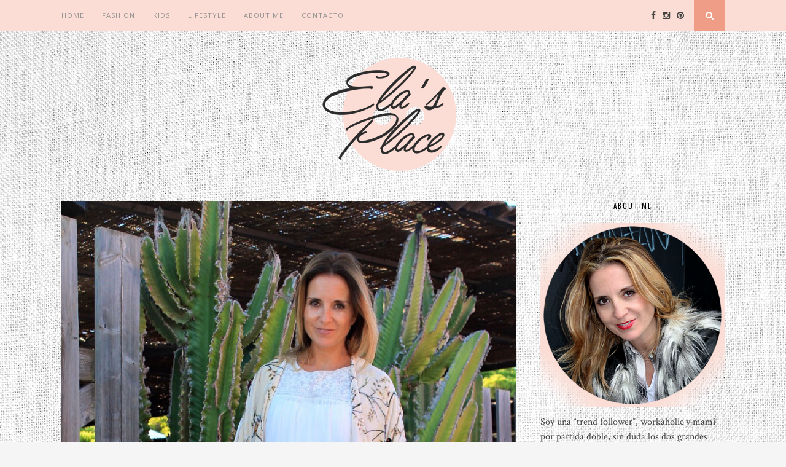

--- FILE ---
content_type: text/html; charset=UTF-8
request_url: http://elasplace.com/elegante-nude/
body_size: 12258
content:
<!DOCTYPE html>
<html lang="es">
<head>

	<meta charset="UTF-8">
	<meta http-equiv="X-UA-Compatible" content="IE=edge">
	<meta name="viewport" content="width=device-width, initial-scale=1">

	<title>ELEGANTE «NUDE» &#8211; · Ela&#039;s Place ·</title>

	<link rel="profile" href="http://gmpg.org/xfn/11" />
	
		<link rel="shortcut icon" href="http://elasplace.com/wp-content/uploads/2015/02/favicon.png" />
		
	<link rel="alternate" type="application/rss+xml" title="· Ela&#039;s Place · RSS Feed" href="http://elasplace.com/feed/" />
	<link rel="alternate" type="application/atom+xml" title="· Ela&#039;s Place · Atom Feed" href="http://elasplace.com/feed/atom/" />
	<link rel="pingback" href="http://elasplace.com/xmlrpc.php" />
	
	<meta name='robots' content='max-image-preview:large' />
<link rel='dns-prefetch' href='//maxcdn.bootstrapcdn.com' />
<link rel='dns-prefetch' href='//fonts.googleapis.com' />
<link rel='dns-prefetch' href='//s.w.org' />
<link rel="alternate" type="application/rss+xml" title="· Ela&#039;s Place · &raquo; Feed" href="http://elasplace.com/feed/" />
<link rel="alternate" type="application/rss+xml" title="· Ela&#039;s Place · &raquo; Feed de los comentarios" href="http://elasplace.com/comments/feed/" />
<link rel="alternate" type="application/rss+xml" title="· Ela&#039;s Place · &raquo; Comentario ELEGANTE «NUDE» del feed" href="http://elasplace.com/elegante-nude/feed/" />
		<script type="text/javascript">
			window._wpemojiSettings = {"baseUrl":"https:\/\/s.w.org\/images\/core\/emoji\/13.1.0\/72x72\/","ext":".png","svgUrl":"https:\/\/s.w.org\/images\/core\/emoji\/13.1.0\/svg\/","svgExt":".svg","source":{"concatemoji":"http:\/\/elasplace.com\/wp-includes\/js\/wp-emoji-release.min.js?ver=5.8"}};
			!function(e,a,t){var n,r,o,i=a.createElement("canvas"),p=i.getContext&&i.getContext("2d");function s(e,t){var a=String.fromCharCode;p.clearRect(0,0,i.width,i.height),p.fillText(a.apply(this,e),0,0);e=i.toDataURL();return p.clearRect(0,0,i.width,i.height),p.fillText(a.apply(this,t),0,0),e===i.toDataURL()}function c(e){var t=a.createElement("script");t.src=e,t.defer=t.type="text/javascript",a.getElementsByTagName("head")[0].appendChild(t)}for(o=Array("flag","emoji"),t.supports={everything:!0,everythingExceptFlag:!0},r=0;r<o.length;r++)t.supports[o[r]]=function(e){if(!p||!p.fillText)return!1;switch(p.textBaseline="top",p.font="600 32px Arial",e){case"flag":return s([127987,65039,8205,9895,65039],[127987,65039,8203,9895,65039])?!1:!s([55356,56826,55356,56819],[55356,56826,8203,55356,56819])&&!s([55356,57332,56128,56423,56128,56418,56128,56421,56128,56430,56128,56423,56128,56447],[55356,57332,8203,56128,56423,8203,56128,56418,8203,56128,56421,8203,56128,56430,8203,56128,56423,8203,56128,56447]);case"emoji":return!s([10084,65039,8205,55357,56613],[10084,65039,8203,55357,56613])}return!1}(o[r]),t.supports.everything=t.supports.everything&&t.supports[o[r]],"flag"!==o[r]&&(t.supports.everythingExceptFlag=t.supports.everythingExceptFlag&&t.supports[o[r]]);t.supports.everythingExceptFlag=t.supports.everythingExceptFlag&&!t.supports.flag,t.DOMReady=!1,t.readyCallback=function(){t.DOMReady=!0},t.supports.everything||(n=function(){t.readyCallback()},a.addEventListener?(a.addEventListener("DOMContentLoaded",n,!1),e.addEventListener("load",n,!1)):(e.attachEvent("onload",n),a.attachEvent("onreadystatechange",function(){"complete"===a.readyState&&t.readyCallback()})),(n=t.source||{}).concatemoji?c(n.concatemoji):n.wpemoji&&n.twemoji&&(c(n.twemoji),c(n.wpemoji)))}(window,document,window._wpemojiSettings);
		</script>
		<style type="text/css">
img.wp-smiley,
img.emoji {
	display: inline !important;
	border: none !important;
	box-shadow: none !important;
	height: 1em !important;
	width: 1em !important;
	margin: 0 .07em !important;
	vertical-align: -0.1em !important;
	background: none !important;
	padding: 0 !important;
}
</style>
	<link rel='stylesheet' id='wp-block-library-css'  href='http://elasplace.com/wp-includes/css/dist/block-library/style.min.css?ver=5.8' type='text/css' media='all' />
<link rel='stylesheet' id='contact-form-7-css'  href='http://elasplace.com/wp-content/plugins/contact-form-7/includes/css/styles.css?ver=5.5.6.1' type='text/css' media='all' />
<link rel='stylesheet' id='ppress-frontend-css'  href='http://elasplace.com/wp-content/plugins/wp-user-avatar/assets/css/frontend.min.css?ver=4.16.2' type='text/css' media='all' />
<link rel='stylesheet' id='ppress-flatpickr-css'  href='http://elasplace.com/wp-content/plugins/wp-user-avatar/assets/flatpickr/flatpickr.min.css?ver=4.16.2' type='text/css' media='all' />
<link rel='stylesheet' id='ppress-select2-css'  href='http://elasplace.com/wp-content/plugins/wp-user-avatar/assets/select2/select2.min.css?ver=5.8' type='text/css' media='all' />
<link rel='stylesheet' id='column-styles-css'  href='http://elasplace.com/wp-content/plugins/wens-responsive-column-layout-shortcodes/assets/css/style.css?ver=5.8' type='text/css' media='all' />
<link rel='stylesheet' id='sp_style-css'  href='http://elasplace.com/wp-content/themes/florence/style.css?ver=5.8' type='text/css' media='all' />
<link rel='stylesheet' id='bxslider-css-css'  href='http://elasplace.com/wp-content/themes/florence/css/jquery.bxslider.css?ver=5.8' type='text/css' media='all' />
<link rel='stylesheet' id='slicknav-css-css'  href='http://elasplace.com/wp-content/themes/florence/css/slicknav.css?ver=5.8' type='text/css' media='all' />
<link rel='stylesheet' id='font-awesome-css'  href='//maxcdn.bootstrapcdn.com/font-awesome/4.2.0/css/font-awesome.min.css?ver=5.8' type='text/css' media='all' />
<link rel='stylesheet' id='responsive-css'  href='http://elasplace.com/wp-content/themes/florence/css/responsive.css?ver=5.8' type='text/css' media='all' />
<link rel='stylesheet' id='default_headings_font-css'  href='http://fonts.googleapis.com/css?family=Oswald%3A400%2C700&#038;ver=5.8' type='text/css' media='all' />
<link rel='stylesheet' id='default_para_font-css'  href='http://fonts.googleapis.com/css?family=Crimson+Text%3A400%2C700%2C400italic%2C700italic&#038;ver=5.8' type='text/css' media='all' />
<link rel='stylesheet' id='default_body_font-css'  href='http://fonts.googleapis.com/css?family=Open+Sans%3A400italic%2C700italic%2C400%2C700&#038;subset=cyrillic%2Clatin&#038;ver=5.8' type='text/css' media='all' />
<script type='text/javascript' src='http://elasplace.com/wp-content/mu-plugins/ionos-assistant/js/cookies.js?ver=5.8' id='ionos-assistant-wp-cookies-js'></script>
<script type='text/javascript' src='http://elasplace.com/wp-includes/js/jquery/jquery.min.js?ver=3.6.0' id='jquery-core-js'></script>
<script type='text/javascript' src='http://elasplace.com/wp-includes/js/jquery/jquery-migrate.min.js?ver=3.3.2' id='jquery-migrate-js'></script>
<script type='text/javascript' src='http://elasplace.com/wp-content/plugins/wp-user-avatar/assets/flatpickr/flatpickr.min.js?ver=4.16.2' id='ppress-flatpickr-js'></script>
<script type='text/javascript' src='http://elasplace.com/wp-content/plugins/wp-user-avatar/assets/select2/select2.min.js?ver=4.16.2' id='ppress-select2-js'></script>
<link rel="https://api.w.org/" href="http://elasplace.com/wp-json/" /><link rel="alternate" type="application/json" href="http://elasplace.com/wp-json/wp/v2/posts/1369" /><link rel="EditURI" type="application/rsd+xml" title="RSD" href="http://elasplace.com/xmlrpc.php?rsd" />
<link rel="wlwmanifest" type="application/wlwmanifest+xml" href="http://elasplace.com/wp-includes/wlwmanifest.xml" /> 
<meta name="generator" content="WordPress 5.8" />
<link rel="canonical" href="http://elasplace.com/elegante-nude/" />
<link rel='shortlink' href='http://elasplace.com/?p=1369' />
<link rel="alternate" type="application/json+oembed" href="http://elasplace.com/wp-json/oembed/1.0/embed?url=http%3A%2F%2Felasplace.com%2Felegante-nude%2F" />
<link rel="alternate" type="text/xml+oembed" href="http://elasplace.com/wp-json/oembed/1.0/embed?url=http%3A%2F%2Felasplace.com%2Felegante-nude%2F&#038;format=xml" />

        <script type="text/javascript">
            var jQueryMigrateHelperHasSentDowngrade = false;

			window.onerror = function( msg, url, line, col, error ) {
				// Break out early, do not processing if a downgrade reqeust was already sent.
				if ( jQueryMigrateHelperHasSentDowngrade ) {
					return true;
                }

				var xhr = new XMLHttpRequest();
				var nonce = 'ea437fc7d7';
				var jQueryFunctions = [
					'andSelf',
					'browser',
					'live',
					'boxModel',
					'support.boxModel',
					'size',
					'swap',
					'clean',
					'sub',
                ];
				var match_pattern = /\)\.(.+?) is not a function/;
                var erroredFunction = msg.match( match_pattern );

                // If there was no matching functions, do not try to downgrade.
                if ( null === erroredFunction || typeof erroredFunction !== 'object' || typeof erroredFunction[1] === "undefined" || -1 === jQueryFunctions.indexOf( erroredFunction[1] ) ) {
                    return true;
                }

                // Set that we've now attempted a downgrade request.
                jQueryMigrateHelperHasSentDowngrade = true;

				xhr.open( 'POST', 'http://elasplace.com/wp-admin/admin-ajax.php' );
				xhr.setRequestHeader( 'Content-Type', 'application/x-www-form-urlencoded' );
				xhr.onload = function () {
					var response,
                        reload = false;

					if ( 200 === xhr.status ) {
                        try {
                        	response = JSON.parse( xhr.response );

                        	reload = response.data.reload;
                        } catch ( e ) {
                        	reload = false;
                        }
                    }

					// Automatically reload the page if a deprecation caused an automatic downgrade, ensure visitors get the best possible experience.
					if ( reload ) {
						location.reload();
                    }
				};

				xhr.send( encodeURI( 'action=jquery-migrate-downgrade-version&_wpnonce=' + nonce ) );

				// Suppress error alerts in older browsers
				return true;
			}
        </script>

		    <style type="text/css">
	
		#logo { padding:30px 0 30px; }
		
		#top-bar, .slicknav_menu { background:#fbddd5; }		.menu li a, .slicknav_nav a { color:#919191; }		.menu li.current-menu-item a, .menu li.current_page_item a, .menu li a:hover {  color:#ef9d87; }
		.slicknav_nav a:hover { color:#ef9d87; background:none; }
		
		.menu .sub-menu, .menu .children { background: #ffffff; }
		ul.menu ul a, .menu ul ul a {  color:; }
		ul.menu ul a:hover, .menu ul ul a:hover { color: ; background:; }
		
		#top-social a i { color:#424242; }
		#top-social a:hover i { color:#ef9d87 }
		
		#top-search a { background:#ef9d87 }
		#top-search a { color: }
		
		#footer-instagram { background:#fbddd5; }
		#footer-instagram h4.block-heading { color:; }
		
		#footer-social { background:#3d3d3d; }
		#footer-social a i { color:#3d3d3d; background:#fbddd5; }
		#footer-social a { color:#fbddd5; }
		
		#footer-copyright { color:#424242; background:#fbddd5;  }
		
		.widget-heading { color:#000000; }
		.widget-heading > span:before, .widget-heading > span:after { border-color: #ef9d87; }
		
		.widget-social a i { color:; background:#000000; }
		
		a, .author-content a.author-social:hover { color:; }
		.more-button:hover, .post-share a i:hover, .post-pagination a:hover, .pagination a:hover, .widget .tagcloud a { background:; }
		.more-button:hover, .post-share a i:hover { border-color:;  }
				
				
				.archive-box {
    display: none;
}
#footer-copyright .to-top {
    color: rgb(66, 66, 66) !important;
}
#pinterest-pinboard-widget-container .row {
    margin-left: auto;
    margin-right: auto;
}
.widget ul li {
    border-bottom-color: rgb(239, 157, 135);
}
.widget ul.side-newsfeed li .side-item .side-item-text h4 a {
color: rgb(239, 157, 135);
}
.post-header .cat a {
    color: rgb(165, 165, 165);
}
.post-header h2 a, .post-header h1 {
    color: rgb(239, 157, 135);
}
p {
    color: rgb(66, 66, 66);
}
.grid-item .post-header {
    padding-bottom: 5px;
}
.slicknav_menu .slicknav_icon-bar {
    background-color: rgb(239, 157, 135);
}
div.wpcf7 {
    margin-top: 0;
}
.grid-item .post-header h2 a {
    line-height: 15px;
}
.widget ul.side-newsfeed li .side-item .side-item-text .side-item-meta {
    color: rgb(239, 157, 135);
    font-weight: bold;
}
.widget ul.side-newsfeed li .side-item .side-item-text h4 a {
    color: rgb(66, 66, 66);
}
.pagination a {
    background-color: rgb(251, 221, 213);
}
.post-entry h3 {
    color: rgb(66, 66, 66);
}
.post-header .cat a {
    color: rgb(66, 66, 66);
    font-family: "Oswald",sans-serif;
    font-weight: lighter;
}
.post-header .cat a {
    margin-bottom: 2px;
}
.mc4wp-form button, .mc4wp-form input[type="button"], .mc4wp-form input[type="submit"] {
    background-color: rgb(239, 157, 135);
    color: rgb(255, 255, 255);
    font-family: "Oswald",sans-serif;
    font-size: 14px;
    letter-spacing: 1px;
    margin-top: 20px;
}
a img.alignnone {
    margin-bottom: 20px;
    margin-right: 5px;
}				
    </style>
    <style type="text/css" id="custom-background-css">
body.custom-background { background-image: url("http://elasplace.com/wp-content/uploads/2015/02/background.jpg"); background-position: center top; background-size: auto; background-repeat: no-repeat; background-attachment: fixed; }
</style>
		
</head>

<body class="post-template-default single single-post postid-1369 single-format-gallery custom-background">
	
	<div id="top-bar">
		
		<div class="container">
			
			<div id="navigation-wrapper">
				<ul id="menu-elasmenu" class="menu"><li id="menu-item-29" class="menu-item menu-item-type-custom menu-item-object-custom menu-item-home menu-item-29"><a title="Home" href="http://elasplace.com/">Home</a></li>
<li id="menu-item-60" class="menu-item menu-item-type-taxonomy menu-item-object-category current-post-ancestor current-menu-parent current-post-parent menu-item-60"><a href="http://elasplace.com/category/fashion/">Fashion</a></li>
<li id="menu-item-67" class="menu-item menu-item-type-taxonomy menu-item-object-category menu-item-67"><a href="http://elasplace.com/category/kids/">Kids</a></li>
<li id="menu-item-180" class="menu-item menu-item-type-taxonomy menu-item-object-category menu-item-180"><a href="http://elasplace.com/category/lifestyle/">Lifestyle</a></li>
<li id="menu-item-32" class="menu-item menu-item-type-post_type menu-item-object-page menu-item-32"><a href="http://elasplace.com/about-me/">ABOUT ME</a></li>
<li id="menu-item-33" class="menu-item menu-item-type-post_type menu-item-object-page menu-item-33"><a href="http://elasplace.com/contacto/">CONTACTO</a></li>
</ul>			</div>
			
			<div class="menu-mobile"></div>
			
						<div id="top-social">
				
				<a href="http://facebook.com/pages/ELAS-PLACE/1377234829242682?fref=ts" target="_blank"><i class="fa fa-facebook"></i></a>								<a href="http://instagram.com/elas_place" target="_blank"><i class="fa fa-instagram"></i></a>				<a href="http://pinterest.com/elasplace73" target="_blank"><i class="fa fa-pinterest"></i></a>																																				
			</div>
						
						<div id="top-search">
					<a href="#"><i class="fa fa-search"></i></a>
			</div>
			<div class="show-search">
				<form role="search" method="get" id="searchform" action="http://elasplace.com/">
    <div>
		<input type="text" placeholder="Search and hit enter..." name="s" id="s" />
	 </div>
</form>			</div>
						
		</div>
	
	</div>
	
	<header id="header">
	
		<div class="container">
			
			<div id="logo">
				
									
											<h2><a href="http://elasplace.com"><img src="http://elasplace.com/wp-content/uploads/2015/02/logobn.png" alt="· Ela&#039;s Place ·" /></a></h2>
										
								
			</div>
			
		</div>
		
	</header>	
	<div class="container">
		
		<div id="content">
		
			<div id="main" >
			
										
					<article id="post-1369" class="post-1369 post type-post status-publish format-gallery has-post-thumbnail hentry category-fashion tag-atemporal tag-elegante tag-empolvados tag-natural tag-nude post_format-post-format-gallery">
					
		
				
				<div class="post-img">
		<ul class="bxslider">
					
			 
						<li><img src="http://elasplace.com/wp-content/uploads/2015/09/IMG_2876_Beautune_20150922.jpg"  /></li>
			
					
			 
						<li><img src="http://elasplace.com/wp-content/uploads/2015/09/IMG_2878_Beautune_20150922.jpg"  /></li>
			
					
			 
						<li><img src="http://elasplace.com/wp-content/uploads/2015/09/IMG_2882.jpg"  /></li>
			
					
			 
						<li><img src="http://elasplace.com/wp-content/uploads/2015/09/IMG_2887_Beautune_20150921.jpg"  /></li>
			
					
			 
						<li><img src="http://elasplace.com/wp-content/uploads/2015/09/IMG_2890_Beautune_20150922.jpg"  /></li>
			
				</ul>
		</div>
			
		
	<div class="post-header">
		
				<span class="cat"><a href="http://elasplace.com/category/fashion/" rel="category tag">Fashion</a></span>
				
					<h1>ELEGANTE «NUDE»</h1>
				
	</div>
	
	<div class="post-entry">
		
		<p>Una tendencia que sigue de moda y que a mi particularmente me encanta es ir en clave «<em>nude»</em> (o colores naturales y empolvados). El «nude» no sabe de estaciones ni de momentos, siempre estarás perfecta!!!</p>
<p><span id="more-1369"></span></p>
<p>Es una tendencia super elegante tanto para looks de día como para ir de noche. Y me refiero tanto a la ropa como al maquillaje. Las caras naturales, que parecen que no lleven maquillaje sino un fino toque de <em>gloss</em> en los labios y un suave rubor en las mejillas, están super de moda.</p>
<p>No deben de faltar en vuestro zapatero unos salones (con mas o menos tacón, eso según los gustos de cada una) color natural o rosa, bien de charol o de piel. ¡¡¡¡Son el comodín perfecto!!!! Los míos los tengo desde hace ya un par de años y siempre me sacan de algún apuro (con tejanos quedan de miedo pero para cualquier look más vestido o formal también).</p>
<p>Los <em>looks </em>en clave<em> «nude» </em>a mi me sugieren elegancia, naturalidad, ser «mas con menos» y es que no es necesario ir super recargada para estar bien. Son femeninos&#8230;.</p>
<p>Os dejo algunos ejemplos para que os sirvan de inspiración.</p>
<p><a href="http://elasplace.com/wp-content/uploads/2015/09/3eb7815166096006a030c231ce790a06.jpg"><img loading="lazy" class="alignnone size-medium wp-image-1372" src="http://elasplace.com/wp-content/uploads/2015/09/3eb7815166096006a030c231ce790a06-200x300.jpg" alt="3eb7815166096006a030c231ce790a06" width="200" height="300" srcset="http://elasplace.com/wp-content/uploads/2015/09/3eb7815166096006a030c231ce790a06-200x300.jpg 200w, http://elasplace.com/wp-content/uploads/2015/09/3eb7815166096006a030c231ce790a06.jpg 474w" sizes="(max-width: 200px) 100vw, 200px" /></a> <a href="http://elasplace.com/wp-content/uploads/2015/09/420ce84d8a5a7adf8c23ab248c5a4410.jpg"><img loading="lazy" class="alignnone size-medium wp-image-1373" src="http://elasplace.com/wp-content/uploads/2015/09/420ce84d8a5a7adf8c23ab248c5a4410-182x300.jpg" alt="420ce84d8a5a7adf8c23ab248c5a4410" width="182" height="300" srcset="http://elasplace.com/wp-content/uploads/2015/09/420ce84d8a5a7adf8c23ab248c5a4410-182x300.jpg 182w, http://elasplace.com/wp-content/uploads/2015/09/420ce84d8a5a7adf8c23ab248c5a4410-620x1024.jpg 620w, http://elasplace.com/wp-content/uploads/2015/09/420ce84d8a5a7adf8c23ab248c5a4410.jpg 720w" sizes="(max-width: 182px) 100vw, 182px" /></a> <a href="http://elasplace.com/wp-content/uploads/2015/09/c0e4bd12b60b9c5fcf8d4d70c1944681.jpg"><img loading="lazy" class="alignnone size-medium wp-image-1374" src="http://elasplace.com/wp-content/uploads/2015/09/c0e4bd12b60b9c5fcf8d4d70c1944681-126x300.jpg" alt="c0e4bd12b60b9c5fcf8d4d70c1944681" width="126" height="300" srcset="http://elasplace.com/wp-content/uploads/2015/09/c0e4bd12b60b9c5fcf8d4d70c1944681-126x300.jpg 126w, http://elasplace.com/wp-content/uploads/2015/09/c0e4bd12b60b9c5fcf8d4d70c1944681.jpg 389w" sizes="(max-width: 126px) 100vw, 126px" /></a> <a href="http://elasplace.com/wp-content/uploads/2015/09/cc8996488d6e0476597519f460ef0730.jpg"><img loading="lazy" class="alignnone size-medium wp-image-1375" src="http://elasplace.com/wp-content/uploads/2015/09/cc8996488d6e0476597519f460ef0730-196x300.jpg" alt="cc8996488d6e0476597519f460ef0730" width="196" height="300" srcset="http://elasplace.com/wp-content/uploads/2015/09/cc8996488d6e0476597519f460ef0730-196x300.jpg 196w, http://elasplace.com/wp-content/uploads/2015/09/cc8996488d6e0476597519f460ef0730.jpg 474w" sizes="(max-width: 196px) 100vw, 196px" /></a> <a href="http://elasplace.com/wp-content/uploads/2015/09/e2f15e2673878d476fa9340a15696691.jpg"><img loading="lazy" class="alignnone size-medium wp-image-1376" src="http://elasplace.com/wp-content/uploads/2015/09/e2f15e2673878d476fa9340a15696691-200x300.jpg" alt="e2f15e2673878d476fa9340a15696691" width="200" height="300" srcset="http://elasplace.com/wp-content/uploads/2015/09/e2f15e2673878d476fa9340a15696691-200x300.jpg 200w, http://elasplace.com/wp-content/uploads/2015/09/e2f15e2673878d476fa9340a15696691-683x1024.jpg 683w, http://elasplace.com/wp-content/uploads/2015/09/e2f15e2673878d476fa9340a15696691.jpg 736w" sizes="(max-width: 200px) 100vw, 200px" /></a> <a href="http://elasplace.com/wp-content/uploads/2015/09/c5816ab7a7c1f65056ca7905ede6b761.jpg"><img loading="lazy" class="alignnone size-medium wp-image-1378" src="http://elasplace.com/wp-content/uploads/2015/09/c5816ab7a7c1f65056ca7905ede6b761-200x300.jpg" alt="c5816ab7a7c1f65056ca7905ede6b761" width="200" height="300" srcset="http://elasplace.com/wp-content/uploads/2015/09/c5816ab7a7c1f65056ca7905ede6b761-200x300.jpg 200w, http://elasplace.com/wp-content/uploads/2015/09/c5816ab7a7c1f65056ca7905ede6b761.jpg 474w" sizes="(max-width: 200px) 100vw, 200px" /></a></p>
<p><em>(fotos obtenidas en Pinterest)</em></p>
<p>&nbsp;</p>
<p>Kimono y blusa: ZARA</p>
<p>Leggins: Calzedonia</p>
<p>Bolso: H&amp;M</p>
<p>Zapatos: Sara Miles para Privalia</p>
<p>Anillos: Parfois y Aristocrazy</p>
		
				
									<div class="post-tags">
				<a href="http://elasplace.com/tag/atemporal/" rel="tag">ATEMPORAL</a><a href="http://elasplace.com/tag/elegante/" rel="tag">elegante</a><a href="http://elasplace.com/tag/empolvados/" rel="tag">EMPOLVADOS</a><a href="http://elasplace.com/tag/natural/" rel="tag">NATURAL</a><a href="http://elasplace.com/tag/nude/" rel="tag">NUDE</a>			</div>
			
						
	</div>
	
	<div class="post-meta">
		
		<span class="meta-info">
			
						septiembre 24, 2015						
						by <a href="http://elasplace.com/author/elvira/" title="Entradas de Elvira" rel="author">Elvira</a>						
		</span>
		
				<div class="post-share">
			
			<a target="_blank" href="https://www.facebook.com/sharer/sharer.php?u=http://elasplace.com/elegante-nude/"><i class="fa fa-facebook"></i></a>
			<a target="_blank" href="https://twitter.com/home?status=Check%20out%20this%20article:%20ELEGANTE «NUDE»%20-%20http://elasplace.com/elegante-nude/"><i class="fa fa-twitter"></i></a>
						<a target="_blank" href="https://pinterest.com/pin/create/button/?url=http://elasplace.com/elegante-nude/&media=http://elasplace.com/wp-content/uploads/2015/09/c449a73eec85d1c8605a2efddbf553d31.jpg&description=ELEGANTE «NUDE»"><i class="fa fa-pinterest"></i></a>
			<a target="_blank" href="https://plus.google.com/share?url=http://elasplace.com/elegante-nude/"><i class="fa fa-google-plus"></i></a>
			<a href="http://elasplace.com/elegante-nude/#comments_wrapper"><i class="fa fa-comments"></i></a>			
		</div>
				
	</div>
	
		
				<div class="post-pagination">
	
		
		<span class="pagi-prev"><a href="http://elasplace.com/back-in-the-city-bye-bye-summer/"><i class="fa fa-angle-double-left"></i> Previous Post</a></span>
		
		<span class="pagi-next"><a href="http://elasplace.com/no-sin-mi-poncho/">Next Post <i class="fa fa-angle-double-right"></i></a></span>
		
</div>			
</article>

			<div class="post-related"><h4 class="block-heading">You Might Also Like</h4>
						<div class="item-related">
					
										<a href="http://elasplace.com/el-peto-vaquero/"><img width="500" height="380" src="http://elasplace.com/wp-content/uploads/2015/04/IMG_1510_Beautune_20150412-copia1-500x380.jpg" class="attachment-misc-thumb size-misc-thumb wp-post-image" alt="" loading="lazy" /></a>
										
					<h3><a href="http://elasplace.com/el-peto-vaquero/">EL PETO VAQUERO</a></h3>
					<span class="date">abril 14, 2015</span>
					
				</div>
						<div class="item-related">
					
										<a href="http://elasplace.com/las-alpargatas-son-para-el-verano/"><img width="500" height="380" src="http://elasplace.com/wp-content/uploads/2015/05/2743563366f7fafc7ace190378efd327-500x380.jpg" class="attachment-misc-thumb size-misc-thumb wp-post-image" alt="" loading="lazy" /></a>
										
					<h3><a href="http://elasplace.com/las-alpargatas-son-para-el-verano/">LAS ALPARGATAS SON PARA EL VERANO</a></h3>
					<span class="date">mayo 25, 2015</span>
					
				</div>
						<div class="item-related">
					
										<a href="http://elasplace.com/estilo-apres-ski/"><img width="500" height="380" src="http://elasplace.com/wp-content/uploads/2015/11/a3bcdea5d6747a90cb0fb2ebf9c7300a-500x380.jpg" class="attachment-misc-thumb size-misc-thumb wp-post-image" alt="" loading="lazy" /></a>
										
					<h3><a href="http://elasplace.com/estilo-apres-ski/">Estilo «Après Ski»</a></h3>
					<span class="date">noviembre 19, 2015</span>
					
				</div>
		</div>
<div class="post-comments" id="comments_wrapper">
	
	<h4 class="block-heading">No Comments</h4><div class='comments'></div><div id='comments_pagination'></div>	<div id="respond" class="comment-respond">
		<h3 id="reply-title" class="comment-reply-title">Leave a Reply <small><a rel="nofollow" id="cancel-comment-reply-link" href="/elegante-nude/#respond" style="display:none;">Cancel Reply</a></small></h3><form action="http://elasplace.com/wp-comments-post.php" method="post" id="commentform" class="comment-form"><p class="comment-form-comment"><textarea id="comment" name="comment" cols="45" rows="8" aria-required="true"></textarea></p><p class="comment-form-author"><label for="author">Nombre <span class="required">*</span></label> <input id="author" name="author" type="text" value="" size="30" maxlength="245" required='required' /></p>
<p class="comment-form-email"><label for="email">Correo electrónico <span class="required">*</span></label> <input id="email" name="email" type="text" value="" size="30" maxlength="100" required='required' /></p>
<p class="comment-form-url"><label for="url">Web</label> <input id="url" name="url" type="text" value="" size="30" maxlength="200" /></p>
<p class="form-submit"><input name="submit" type="submit" id="submit" class="submit" value="Post Comment" /> <input type='hidden' name='comment_post_ID' value='1369' id='comment_post_ID' />
<input type='hidden' name='comment_parent' id='comment_parent' value='0' />
</p></form>	</div><!-- #respond -->
	

</div> <!-- end comments div -->
						
								
							
			</div>
			
<aside id="sidebar">
	
	<div id="solopine_about_widget-2" class="widget solopine_about_widget"><h4 class="widget-heading"><span>About Me</span></h4>			
			<div class="about-widget">
			
						<img src="http://elasplace.com/wp-content/uploads/2015/02/perfilelvira.png" alt="About Me" />
						
						<p>Soy  una  “trend follower”, workaholic y mami por partida doble,  sin duda los dos grandes tesoros de mi vida. Nací en Bilbao (si, todos los tópicos que se dicen de los bilbaínos son ciertos y estoy super orgullosa de ello) y Barcelona me adoptó hace ya diez años.</p>
				
			
			</div>
			
		</div><div id="solopine_social_widget-2" class="widget solopine_social_widget"><h4 class="widget-heading"><span>Subscribe &#038; Follow</span></h4>		
			<div class="widget-social">
				<a href="http://facebook.com/pages/ELAS-PLACE/1377234829242682?fref=ts" target="_blank"><i class="fa fa-facebook"></i></a>								<a href="http://instagram.com/elas_place" target="_blank"><i class="fa fa-instagram"></i></a>				<a href="http://pinterest.com/elasplace73" target="_blank"><i class="fa fa-pinterest"></i></a>																																			</div>
			
			
		</div><div id="solopine_latest_news_widget-3" class="widget solopine_latest_news_widget">			<ul class="side-newsfeed">
			
						
				<li>
				
					<div class="side-item">
											
												<div class="side-image">
							<a href="http://elasplace.com/summer-party/" rel="bookmark"><img width="300" height="380" src="http://elasplace.com/wp-content/uploads/2016/05/c67baa8576a4952a3938dc79dbcc36a7-300x380.jpg" class="side-item-thumb wp-post-image" alt="" loading="lazy" /></a>
						</div>
												<div class="side-item-text">
							<h4><a href="http://elasplace.com/summer-party/" rel="bookmark">SUMMER PARTY</a></h4>
							<span class="side-item-meta">mayo 31, 2016</span>
						</div>
					</div>
				
				</li>
			
						
				<li>
				
					<div class="side-item">
											
												<div class="side-image">
							<a href="http://elasplace.com/stickers-mania/" rel="bookmark"><img width="500" height="380" src="http://elasplace.com/wp-content/uploads/2016/04/FullSizeRender-500x380.jpg" class="side-item-thumb wp-post-image" alt="" loading="lazy" /></a>
						</div>
												<div class="side-item-text">
							<h4><a href="http://elasplace.com/stickers-mania/" rel="bookmark">Stickers manía by VENCA</a></h4>
							<span class="side-item-meta">abril 28, 2016</span>
						</div>
					</div>
				
				</li>
			
						
				<li>
				
					<div class="side-item">
											
												<div class="side-image">
							<a href="http://elasplace.com/metalics/" rel="bookmark"><img width="500" height="380" src="http://elasplace.com/wp-content/uploads/2016/04/0bce49a6a4da31358677ae93c9426639-500x380.jpg" class="side-item-thumb wp-post-image" alt="" loading="lazy" /></a>
						</div>
												<div class="side-item-text">
							<h4><a href="http://elasplace.com/metalics/" rel="bookmark">Metalics</a></h4>
							<span class="side-item-meta">abril 21, 2016</span>
						</div>
					</div>
				
				</li>
			
						
				<li>
				
					<div class="side-item">
											
												<div class="side-image">
							<a href="http://elasplace.com/etnic-mood/" rel="bookmark"><img width="500" height="380" src="http://elasplace.com/wp-content/uploads/2016/03/a254d7743fbcb55095d1b168348ab7a8-500x380.jpg" class="side-item-thumb wp-post-image" alt="" loading="lazy" /></a>
						</div>
												<div class="side-item-text">
							<h4><a href="http://elasplace.com/etnic-mood/" rel="bookmark">Etnic Mood</a></h4>
							<span class="side-item-meta">marzo 31, 2016</span>
						</div>
					</div>
				
				</li>
			
						
				<li>
				
					<div class="side-item">
											
												<div class="side-image">
							<a href="http://elasplace.com/delicada-lenceria/" rel="bookmark"><img width="500" height="380" src="http://elasplace.com/wp-content/uploads/2016/03/65848d3fa7490d04773c6dd84e8503e7-500x380.jpg" class="side-item-thumb wp-post-image" alt="" loading="lazy" /></a>
						</div>
												<div class="side-item-text">
							<h4><a href="http://elasplace.com/delicada-lenceria/" rel="bookmark">Delicada Lencería</a></h4>
							<span class="side-item-meta">marzo 17, 2016</span>
						</div>
					</div>
				
				</li>
			
						
				<li>
				
					<div class="side-item">
											
												<div class="side-image">
							<a href="http://elasplace.com/las-bombers-son-la-bomba/" rel="bookmark"><img width="400" height="380" src="http://elasplace.com/wp-content/uploads/2016/03/ecef48be677e81e594271e56d483919f-400x380.jpg" class="side-item-thumb wp-post-image" alt="" loading="lazy" /></a>
						</div>
												<div class="side-item-text">
							<h4><a href="http://elasplace.com/las-bombers-son-la-bomba/" rel="bookmark">LAS BOMBERS SON LA BOMBA</a></h4>
							<span class="side-item-meta">marzo 3, 2016</span>
						</div>
					</div>
				
				</li>
			
						
				<li>
				
					<div class="side-item">
											
												<div class="side-image">
							<a href="http://elasplace.com/pastel-vibes/" rel="bookmark"><img width="500" height="380" src="http://elasplace.com/wp-content/uploads/2016/02/40bfd1ae1329b2075220aefa78c907ac-500x380.jpg" class="side-item-thumb wp-post-image" alt="" loading="lazy" /></a>
						</div>
												<div class="side-item-text">
							<h4><a href="http://elasplace.com/pastel-vibes/" rel="bookmark">PASTEL VIBES</a></h4>
							<span class="side-item-meta">febrero 18, 2016</span>
						</div>
					</div>
				
				</li>
			
						
				<li>
				
					<div class="side-item">
											
												<div class="side-image">
							<a href="http://elasplace.com/superstar/" rel="bookmark"><img width="500" height="380" src="http://elasplace.com/wp-content/uploads/2016/02/33cca4cbd8425d5fd802101453bf5077-1-500x380.jpg" class="side-item-thumb wp-post-image" alt="" loading="lazy" /></a>
						</div>
												<div class="side-item-text">
							<h4><a href="http://elasplace.com/superstar/" rel="bookmark">SUPERSTAR</a></h4>
							<span class="side-item-meta">febrero 4, 2016</span>
						</div>
					</div>
				
				</li>
			
						
				<li>
				
					<div class="side-item">
											
												<div class="side-image">
							<a href="http://elasplace.com/comfy-look/" rel="bookmark"><img width="500" height="380" src="http://elasplace.com/wp-content/uploads/2016/01/9452a6b1c475436471f648ece6980ead-500x380.jpg" class="side-item-thumb wp-post-image" alt="" loading="lazy" /></a>
						</div>
												<div class="side-item-text">
							<h4><a href="http://elasplace.com/comfy-look/" rel="bookmark">Comfy Look</a></h4>
							<span class="side-item-meta">enero 21, 2016</span>
						</div>
					</div>
				
				</li>
			
						
				<li>
				
					<div class="side-item">
											
												<div class="side-image">
							<a href="http://elasplace.com/military-trend/" rel="bookmark"><img width="474" height="380" src="http://elasplace.com/wp-content/uploads/2016/01/d69b0fe93aa502ac28adf74ae4eddf9c-474x380.jpg" class="side-item-thumb wp-post-image" alt="" loading="lazy" /></a>
						</div>
												<div class="side-item-text">
							<h4><a href="http://elasplace.com/military-trend/" rel="bookmark">Military Trend!</a></h4>
							<span class="side-item-meta">enero 14, 2016</span>
						</div>
					</div>
				
				</li>
			
												
			</ul>
			
		</div><div id="solopine_facebook_widget-3" class="widget solopine_facebook_widget"><h4 class="widget-heading"><span>Facebook</span></h4>		
			<iframe src="http://www.facebook.com/plugins/likebox.php?href=https://www.facebook.com/pages/ELAS-PLACE/1377234829242682?fref=ts&amp;width=300&amp;colorscheme=light&amp;show_faces=false&amp;border_color&amp;stream=true&amp;header=false&amp;height=290&amp;show_border=false" scrolling="no" frameborder="0" style="border:none; overflow:hidden; width:300px; height:290px; background:#fff;" allowTransparency="true"></iframe>
			
			
		</div><div id="tag_cloud-2" class="widget widget_tag_cloud"><h4 class="widget-heading"><span>TAGS</span></h4><div class="tagcloud"><a href="http://elasplace.com/tag/50s/" class="tag-cloud-link tag-link-14 tag-link-position-1" style="font-size: 8pt;" aria-label="50s (1 elemento)">50s</a>
<a href="http://elasplace.com/tag/abrigo/" class="tag-cloud-link tag-link-18 tag-link-position-2" style="font-size: 14.3pt;" aria-label="abrigo (2 elementos)">abrigo</a>
<a href="http://elasplace.com/tag/alpargatas/" class="tag-cloud-link tag-link-106 tag-link-position-3" style="font-size: 14.3pt;" aria-label="ALPARGATAS (2 elementos)">ALPARGATAS</a>
<a href="http://elasplace.com/tag/blanco/" class="tag-cloud-link tag-link-30 tag-link-position-4" style="font-size: 14.3pt;" aria-label="blanco (2 elementos)">blanco</a>
<a href="http://elasplace.com/tag/bordados/" class="tag-cloud-link tag-link-248 tag-link-position-5" style="font-size: 14.3pt;" aria-label="BORDADOS (2 elementos)">BORDADOS</a>
<a href="http://elasplace.com/tag/brillar/" class="tag-cloud-link tag-link-91 tag-link-position-6" style="font-size: 14.3pt;" aria-label="brillar (2 elementos)">brillar</a>
<a href="http://elasplace.com/tag/british/" class="tag-cloud-link tag-link-185 tag-link-position-7" style="font-size: 14.3pt;" aria-label="british (2 elementos)">british</a>
<a href="http://elasplace.com/tag/casual/" class="tag-cloud-link tag-link-63 tag-link-position-8" style="font-size: 22pt;" aria-label="CASUAL (4 elementos)">CASUAL</a>
<a href="http://elasplace.com/tag/chic/" class="tag-cloud-link tag-link-23 tag-link-position-9" style="font-size: 18.5pt;" aria-label="CHIC (3 elementos)">CHIC</a>
<a href="http://elasplace.com/tag/comodo/" class="tag-cloud-link tag-link-64 tag-link-position-10" style="font-size: 14.3pt;" aria-label="COMODO (2 elementos)">COMODO</a>
<a href="http://elasplace.com/tag/denim/" class="tag-cloud-link tag-link-12 tag-link-position-11" style="font-size: 18.5pt;" aria-label="denim (3 elementos)">denim</a>
<a href="http://elasplace.com/tag/elegante/" class="tag-cloud-link tag-link-26 tag-link-position-12" style="font-size: 14.3pt;" aria-label="elegante (2 elementos)">elegante</a>
<a href="http://elasplace.com/tag/empolvados/" class="tag-cloud-link tag-link-178 tag-link-position-13" style="font-size: 14.3pt;" aria-label="EMPOLVADOS (2 elementos)">EMPOLVADOS</a>
<a href="http://elasplace.com/tag/entretiempo/" class="tag-cloud-link tag-link-42 tag-link-position-14" style="font-size: 14.3pt;" aria-label="ENTRETIEMPO (2 elementos)">ENTRETIEMPO</a>
<a href="http://elasplace.com/tag/estampados/" class="tag-cloud-link tag-link-131 tag-link-position-15" style="font-size: 14.3pt;" aria-label="ESTAMPADOS (2 elementos)">ESTAMPADOS</a>
<a href="http://elasplace.com/tag/faldas/" class="tag-cloud-link tag-link-150 tag-link-position-16" style="font-size: 14.3pt;" aria-label="FALDAS (2 elementos)">FALDAS</a>
<a href="http://elasplace.com/tag/flecos/" class="tag-cloud-link tag-link-46 tag-link-position-17" style="font-size: 18.5pt;" aria-label="FLECOS (3 elementos)">FLECOS</a>
<a href="http://elasplace.com/tag/frio/" class="tag-cloud-link tag-link-97 tag-link-position-18" style="font-size: 18.5pt;" aria-label="FRIO (3 elementos)">FRIO</a>
<a href="http://elasplace.com/tag/jeans/" class="tag-cloud-link tag-link-8 tag-link-position-19" style="font-size: 8pt;" aria-label="jeans (1 elemento)">jeans</a>
<a href="http://elasplace.com/tag/mar/" class="tag-cloud-link tag-link-48 tag-link-position-20" style="font-size: 14.3pt;" aria-label="MAR (2 elementos)">MAR</a>
<a href="http://elasplace.com/tag/middi/" class="tag-cloud-link tag-link-15 tag-link-position-21" style="font-size: 8pt;" aria-label="middi (1 elemento)">middi</a>
<a href="http://elasplace.com/tag/negro/" class="tag-cloud-link tag-link-31 tag-link-position-22" style="font-size: 14.3pt;" aria-label="negro (2 elementos)">negro</a>
<a href="http://elasplace.com/tag/pelo/" class="tag-cloud-link tag-link-19 tag-link-position-23" style="font-size: 14.3pt;" aria-label="pelo (2 elementos)">pelo</a>
<a href="http://elasplace.com/tag/polipiel/" class="tag-cloud-link tag-link-134 tag-link-position-24" style="font-size: 14.3pt;" aria-label="POLIPIEL (2 elementos)">POLIPIEL</a>
<a href="http://elasplace.com/tag/primavera/" class="tag-cloud-link tag-link-40 tag-link-position-25" style="font-size: 18.5pt;" aria-label="PRIMAVERA (3 elementos)">PRIMAVERA</a>
<a href="http://elasplace.com/tag/prints/" class="tag-cloud-link tag-link-32 tag-link-position-26" style="font-size: 18.5pt;" aria-label="PRINTS (3 elementos)">PRINTS</a>
<a href="http://elasplace.com/tag/punto/" class="tag-cloud-link tag-link-189 tag-link-position-27" style="font-size: 14.3pt;" aria-label="PUNTO (2 elementos)">PUNTO</a>
<a href="http://elasplace.com/tag/rayas/" class="tag-cloud-link tag-link-136 tag-link-position-28" style="font-size: 14.3pt;" aria-label="RAYAS (2 elementos)">RAYAS</a>
<a href="http://elasplace.com/tag/red/" class="tag-cloud-link tag-link-9 tag-link-position-29" style="font-size: 8pt;" aria-label="red (1 elemento)">red</a>
<a href="http://elasplace.com/tag/relax/" class="tag-cloud-link tag-link-54 tag-link-position-30" style="font-size: 14.3pt;" aria-label="relax (2 elementos)">relax</a>
<a href="http://elasplace.com/tag/rosa/" class="tag-cloud-link tag-link-79 tag-link-position-31" style="font-size: 14.3pt;" aria-label="ROSA (2 elementos)">ROSA</a>
<a href="http://elasplace.com/tag/rotos/" class="tag-cloud-link tag-link-17 tag-link-position-32" style="font-size: 8pt;" aria-label="rotos (1 elemento)">rotos</a>
<a href="http://elasplace.com/tag/sandalias/" class="tag-cloud-link tag-link-29 tag-link-position-33" style="font-size: 18.5pt;" aria-label="sandalias (3 elementos)">sandalias</a>
<a href="http://elasplace.com/tag/sexy/" class="tag-cloud-link tag-link-152 tag-link-position-34" style="font-size: 14.3pt;" aria-label="SEXY (2 elementos)">SEXY</a>
<a href="http://elasplace.com/tag/shopping/" class="tag-cloud-link tag-link-98 tag-link-position-35" style="font-size: 14.3pt;" aria-label="SHOPPING (2 elementos)">SHOPPING</a>
<a href="http://elasplace.com/tag/shorts/" class="tag-cloud-link tag-link-49 tag-link-position-36" style="font-size: 14.3pt;" aria-label="SHORTS (2 elementos)">SHORTS</a>
<a href="http://elasplace.com/tag/skirts/" class="tag-cloud-link tag-link-13 tag-link-position-37" style="font-size: 14.3pt;" aria-label="skirts (2 elementos)">skirts</a>
<a href="http://elasplace.com/tag/tejano/" class="tag-cloud-link tag-link-235 tag-link-position-38" style="font-size: 14.3pt;" aria-label="tejano (2 elementos)">tejano</a>
<a href="http://elasplace.com/tag/tricot/" class="tag-cloud-link tag-link-109 tag-link-position-39" style="font-size: 18.5pt;" aria-label="TRICOT (3 elementos)">TRICOT</a>
<a href="http://elasplace.com/tag/tul/" class="tag-cloud-link tag-link-16 tag-link-position-40" style="font-size: 8pt;" aria-label="tul (1 elemento)">tul</a>
<a href="http://elasplace.com/tag/urban/" class="tag-cloud-link tag-link-138 tag-link-position-41" style="font-size: 14.3pt;" aria-label="URBAN (2 elementos)">URBAN</a>
<a href="http://elasplace.com/tag/vaquero/" class="tag-cloud-link tag-link-69 tag-link-position-42" style="font-size: 14.3pt;" aria-label="vaquero (2 elementos)">vaquero</a>
<a href="http://elasplace.com/tag/venca/" class="tag-cloud-link tag-link-273 tag-link-position-43" style="font-size: 14.3pt;" aria-label="venca (2 elementos)">venca</a>
<a href="http://elasplace.com/tag/verano/" class="tag-cloud-link tag-link-125 tag-link-position-44" style="font-size: 22pt;" aria-label="VERANO (4 elementos)">VERANO</a>
<a href="http://elasplace.com/tag/vestido/" class="tag-cloud-link tag-link-159 tag-link-position-45" style="font-size: 14.3pt;" aria-label="VESTIDO (2 elementos)">VESTIDO</a></div>
</div>	
</aside>		
		
		<!-- END CONTENT -->
		</div>
		
	<!-- END CONTAINER -->
	</div>
	
	<footer id="footer">
		
		
		<div id="footer-instagram">
					
								
		</div>
		
		
				<div id="footer-social">

			<div class="container">
			
				<a href="http://facebook.com/pages/ELAS-PLACE/1377234829242682?fref=ts" target="_blank"><i class="fa fa-facebook"></i> <span>Facebook</span></a>								<a href="http://instagram.com/elas_place" target="_blank"><i class="fa fa-instagram"></i> <span>Instagram</span></a>				<a href="http://pinterest.com/elasplace73" target="_blank"><i class="fa fa-pinterest"></i> <span>Pinterest</span></a>																																			
			</div>
			
		</div>
				
		<div id="footer-copyright">
			
			<div class="container">

				<span class="left">Ela's Place // 2015</span>
				<a href="#" class="to-top">Back to top <i class="fa fa-angle-double-up"></i></a>
				
			</div>
			
		</div>
		
	</footer>
	
	<script type='text/javascript' src='http://elasplace.com/wp-includes/js/dist/vendor/regenerator-runtime.min.js?ver=0.13.7' id='regenerator-runtime-js'></script>
<script type='text/javascript' src='http://elasplace.com/wp-includes/js/dist/vendor/wp-polyfill.min.js?ver=3.15.0' id='wp-polyfill-js'></script>
<script type='text/javascript' id='contact-form-7-js-extra'>
/* <![CDATA[ */
var wpcf7 = {"api":{"root":"http:\/\/elasplace.com\/wp-json\/","namespace":"contact-form-7\/v1"}};
/* ]]> */
</script>
<script type='text/javascript' src='http://elasplace.com/wp-content/plugins/contact-form-7/includes/js/index.js?ver=5.5.6.1' id='contact-form-7-js'></script>
<script type='text/javascript' id='ppress-frontend-script-js-extra'>
/* <![CDATA[ */
var pp_ajax_form = {"ajaxurl":"http:\/\/elasplace.com\/wp-admin\/admin-ajax.php","confirm_delete":"\u00bfEst\u00e1s seguro?","deleting_text":"Borrando...","deleting_error":"Ha ocurrido un error. Por favor, int\u00e9ntalo de nuevo.","nonce":"4c2e55e8a8","disable_ajax_form":"false","is_checkout":"0","is_checkout_tax_enabled":"0","is_checkout_autoscroll_enabled":"true"};
/* ]]> */
</script>
<script type='text/javascript' src='http://elasplace.com/wp-content/plugins/wp-user-avatar/assets/js/frontend.min.js?ver=4.16.2' id='ppress-frontend-script-js'></script>
<script type='text/javascript' src='http://elasplace.com/wp-content/plugins/wens-responsive-column-layout-shortcodes/assets/js/custom.js?ver=3.0' id='ercls_custom_script-js'></script>
<script type='text/javascript' src='http://elasplace.com/wp-content/themes/florence/js/jquery.slicknav.min.js?ver=5.8' id='slicknav-js'></script>
<script type='text/javascript' src='http://elasplace.com/wp-content/themes/florence/js/jquery.bxslider.min.js?ver=5.8' id='bxslider-js'></script>
<script type='text/javascript' src='http://elasplace.com/wp-content/themes/florence/js/fitvids.js?ver=5.8' id='fitvids-js'></script>
<script type='text/javascript' src='http://elasplace.com/wp-content/themes/florence/js/retina.min.js?ver=5.8' id='sp_retina-js'></script>
<script type='text/javascript' src='http://elasplace.com/wp-content/themes/florence/js/solopine.js?ver=5.8' id='sp_scripts-js'></script>
<script type='text/javascript' src='http://elasplace.com/wp-includes/js/comment-reply.min.js?ver=5.8' id='comment-reply-js'></script>
<script type='text/javascript' src='http://elasplace.com/wp-includes/js/wp-embed.min.js?ver=5.8' id='wp-embed-js'></script>
</body>

</html>

--- FILE ---
content_type: text/css
request_url: http://elasplace.com/wp-content/themes/florence/css/responsive.css?ver=5.8
body_size: 1309
content:
.slicknav_menu {
	display:none;
}

@media only screen and (min-width: 942px) and (max-width: 1170px) {
	
	.container { width:940px; }
	
	#main {
		width:650px;
		float:left;
		margin-right:30px;
	}

	#sidebar {
		width:260px;
		float:right;
	}
	
	.item-related {
		width:184px;
		margin-right:19px;
	}
	.fullwidth .item-related {
		width:274px;
		margin-right:29px;
	}
	
	#respond textarea {
		width:94%;
	}
	
	#footer-social a {
		margin-right:16px;
	}


	.fullwidth .grid-layout li {
		width:294px;
		margin-right:25px;
	}

	.regular .grid-layout li {
		width:310px;
	}
	
	.list-item .post-img img {
		max-width:170px;
	}
	.list-item .post-header h2 a {
		font-size:14px;
		line-height:26px;
	}
	.list-item .post-header {
		margin-bottom:2px;
	}
	.list-item .post-entry p {
		font-size:14px;
		margin-bottom:3px;
		line-height:20px;
	}
	.list-item .post-header .cat a {
		margin-bottom:2px;
	}
	.list-item .list-content {
		margin-top:8px;
	}
}

@media only screen and (min-width: 768px) and (max-width: 960px) {
	
	.container { width:726px; }
	
	#navigation-wrapper {
		display:none;
	}
	
	.slicknav_menu {
		display:block;
	}
	
	#main {
		width:100%;
		margin-right:0;
	}
	#sidebar {
		width:100%;
	}
	.widget {
		width:500px;
		margin-left:auto;
		margin-right:auto;
	}
	
	.item-related, .fullwidth .item-related {
		width:208px;
		margin-right:21px;
	}
	
	#footer-social a {
		margin-right:26px;
	}
	#footer-social a span {
		display:none;
	}
	
	#footer-social a i {
		height:28px;
		width:28px;
		line-height:28px;
		font-size:14px;
	}

	.fullwidth .grid-layout li, .regular .grid-layout li {
		width:348px;
		margin-right:26px;
	}
	.fullwidth .grid-layout li:nth-child(3n+3) {
		margin-right:26px;
	}
	.fullwidth .grid-layout li:nth-child(2n+2) {
		margin-right:0;
	}
		
	.fullwidth .list-item .post-entry p {
		font-size:14px;
		margin-bottom:3px;
		line-height:20px;
	}	
	
}


@media only screen and (max-width: 767px) {
	
	.container { width:100%; }
	
	#navigation-wrapper {
		display:none;
	}
	
	.slicknav_menu {
		display:block;
	}
	
	#logo { margin-left:15px; margin-right:15px;	}
	
	#main {
		width:100%;
		margin-right:0;
	}
	#sidebar {
		width:100%;
	}
	
	.widget {
		padding:0 15px;
	}
	.post-entry {
		padding: 0 15px;
	}
	.post-related {
		padding: 22px 15px;
	}
	.post-author {
		padding:30px 15px;
	}
	.post-meta {
		padding:0 15px 30px;
	}
	.pagination {
		padding:0 15px;
		margin-bottom:40px;
	}
	
	.item-related, .fullwidth .item-related {
		width:100%;
		margin-right:0;
		margin-bottom:20px;
	}
	
	.author-img {
		margin-right:20px;
	}
	.author-img img {
		width:60px;
		height:60px;
	}
	
	.post-share {
		float:none;
		clear:both;
		padding-top:15px;
	}
	
	.thecomment .author-img { 
		display:none;
	}
	
	#respond textarea {
		width:90%;
	}
	
	#footer-social a {
		margin-right:4px;
	}
	#footer-social a span {
		display:none;
	}
	
	#footer-social a i {
		height:24px;
		width:24px;
		line-height:24px;
		font-size:12px;
	}
	
	#footer-copyright {
		padding:20px 15px;
	}
	.widget-instagram .instag ul.thumbnails > li {
		width:25% !important;
	}
	.widget-instagram .instag ul.thumbnails > li:nth-child(8), .widget-instagram .instag ul.thumbnails > li:nth-child(7), .widget-instagram .instag ul.thumbnails > li:nth-child(6), .widget-instagram .instag ul.thumbnails > li:nth-child(5) {
		display:none;
	}
	
	.widget {
		width:300px;
		margin-left:auto;
		margin-right:auto;
	}

	.fullwidth .grid-layout li, .regular .grid-layout li {
		width:100%;
		margin-right:0;
	}
	.fullwidth .grid-layout li:nth-child(3n+3), .regular .grid-layout li:nth-child(3n+3) {
		margin-right:0;
	}
	.fullwidth .grid-layout li:nth-child(2n+2), .regular .grid-layout li:nth-child(2n+2) {
		margin-right:0;
	}
	.grid-item .post-meta {
		padding-left:15px;
	}
	
	.list-item.post {
		margin-bottom:20px;
	}
	.list-item .list-content {
		margin-top:6px;
	}
	.list-item .post-img img {
		max-width:100px;
	}
	.list-item .post-entry p {
		display:none;
	}
	.list-item .post-meta {
		display:none;
	}
	.list-item .post-header h2 a {
		font-size:14px;
		line-height:22px;
		letter-spacing:1px;
	}
	
}


@media only screen and (min-width: 480px) and (max-width: 768px) {
	
	.container { width:100%; }
	
	#main {
		width:100%;
		margin-right:0;
	}
	#sidebar {
		width:100%;
	}
	
	.item-related, .fullwidth .item-related {
		width:31.6%;
		margin-right:2.5%;
	}
	.item-related h3 a {
		font-size:10px;
	}
	
	.author-img {
		margin-right:30px;
	}
	.author-img img {
		width:80px;
		height:80px;
	}
	
	.post-share {
		float:right;
		clear:none;
		padding-top:0;
	}
	
	#footer-social a {
		margin-right:20px;
	}
	
	#footer-social a i {
		height:28px;
		width:28px;
		line-height:28px;
		font-size:14px;
	}
	
	.widget {
			width:400px;
			margin-left:auto;
			margin-right:auto;
	}

	.fullwidth .grid-layout li, .regular .grid-layout li {
		width:48%;
		margin-right:3.2%;
	}
	.fullwidth .grid-layout li:nth-child(3n+3), .regular .grid-layout li:nth-child(3n+3) {
		margin-right:3.2%;
	}
	.fullwidth .grid-layout li:nth-child(2n+2), .regular .grid-layout li:nth-child(2n+2) {
		margin-right:0;
	}
	
	.list-item .post-img img {
		max-width:180px;
	}
	.list-item .post-entry p {
		display:none;
	}
	.list-item .post-meta {
		display:block;
	}
	.list-item .post-header h2 a {
		font-size:16px;
		line-height:24px;
		letter-spacing:1px;
	}
	.list-item .list-content {
		margin-top:12px;
	}
	
}

--- FILE ---
content_type: text/javascript
request_url: http://elasplace.com/wp-content/themes/florence/js/solopine.js?ver=5.8
body_size: 439
content:
jQuery(document).ready(function($) {

	"use strict";
	
	// Search
	
	$('#top-search a').on('click', function ( e ) {
		e.preventDefault();
    	$('.show-search').slideToggle('fast');
    });
	
	// Menu
	$('#top-bar .menu').slicknav({
		prependTo:'.menu-mobile',
		label:'',
		allowParentLinks: true
	});
	
	// Bxslider
	
	$('.bxslider').bxSlider({
	  adaptiveHeight: true,
	  mode: 'fade',
	  pager: false,
	  captions: true
	});
	
	// Fitvids
	$(document).ready(function(){
		// Target your .container, .wrapper, .post, etc.
		$(".container").fitVids();
	});
	
	// Scroll to top
	
	$('.to-top').click(function(){
		$('html, body').animate({scrollTop : 0},800);
		return false;
	});
	
	
});